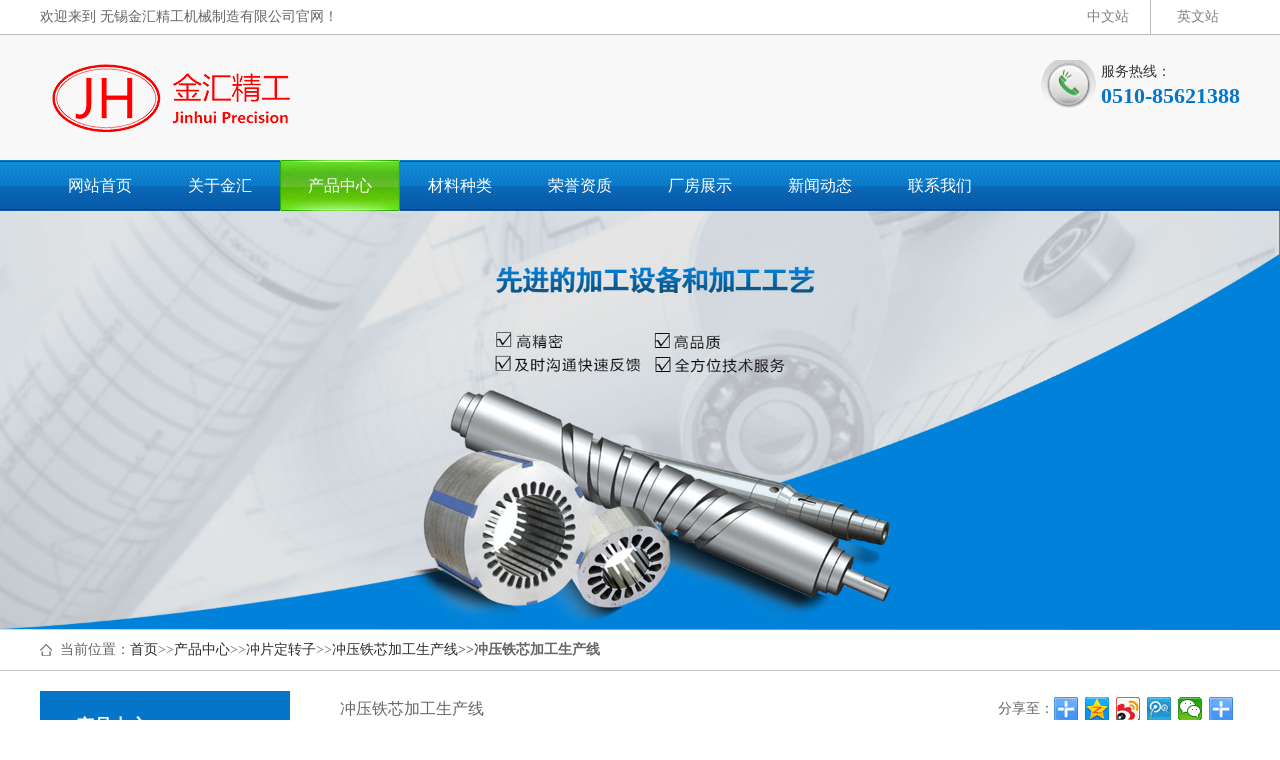

--- FILE ---
content_type: text/html; charset=utf-8
request_url: http://wxjhjg.com/index.php?s=/Show/index/cid/304/id/489.html
body_size: 5914
content:
<!DOCTYPE html PUBLIC "-//W3C//DTD XHTML 1.0 Transitional//EN" "http://www.w3.org/TR/xhtml1/DTD/xhtml1-transitional.dtd">
<html xmlns="http://www.w3.org/1999/xhtml">

<head>
    <meta http-equiv="Content-Type" content="text/html; charset=utf-8" />
    <meta name="viewport" content="width=device-width, initial-scale=1.0, maximum-scale=1.0, user-scalable=no">
    <meta http-equiv="X-UA-Compatible" content="IE=edge">
    <meta name="applicable-device"  content="pc,mobile" />
    <meta name="MobileOptimized"  content="width" />
    <meta name="HandheldFriendly"  content="true" />
    <title>冲压铁芯加工生产线-
        无锡金汇精工机械制造有限公司
    </title>
    <meta name="keywords" content="无锡金汇精工机械制造有限公司">
    <meta name="description" content="">
    <link href="/Public/Home/default/css/common.css" rel="stylesheet" type="text/css" />
    <link href="/Public/Home/default/css/mycss.css" rel="stylesheet" type="text/css" />
    <!--标题图标-->
    <script type="text/javascript" src="/Public/Home/default/js/jquery-1.7.2.min.js"></script>
    <script type="text/javascript" src="/Public/Home/default/js/jquery.flexslider-min.js"></script>
    <!--banner插件-->
    <!-- 让IE浏览器支持H5标准 -->
    <script type="text/javascript" src="/Public/Home/default/js/html5.js"></script>
    <script type="text/javascript" src="/Public/Home/default/js/common.js"></script>
    <!--[if IE 6]>
 <script src="/Public/Home/default/js/PNGfix.js"></script>
 <script>
   DD_belatedPNG.fix('IMG,div,input,png');
 </script>
<![endif]-->

    <!--[if lt IE 9]>
      <script src="https://oss.maxcdn.com/libs/html5shiv/3.7.0/html5shiv.js"></script>
      <script src="https://oss.maxcdn.com/libs/respond.js/1.3.0/respond.min.js"></script>
     <![endif]-->

    <script type="text/javascript">
        $(document).ready(function () {
            $('.banner .flexslider').flexslider({
                directionNav: true,
                pauseOnAction: false, //暂停幻灯片控制元件相互作用
                animation: "fade", //slid 切换
                animationLoop: true, //循环滚动
                slideshow: true, // 载入页面时，是否自动播放
                slideshowSpeed: 4000, //自动播放速度毫秒
                //                prevText: "Previous",   //上按钮
                //                nextText: "Next"       //下按钮
            });
        });
    </script>

</head>

<body>
    <div class="header">
        <div class="header-welcome">
            <div class="header-textbox wrap">
                <span>欢迎来到
                    无锡金汇精工机械制造有限公司官网！</span>
                <div class="ly-lx fr">
                    <a href="http://wxjhjg.com/">中文站</a>
                    <a href="http://en.wxjhjg.com/">英文站</a>
                </div>
                <p class="clearfix"></p>
            </div>
        </div>
        <div class="header_top">
            <div class="wrap">
                <img class="fl" src="/Public/Home/default/images/logo.png" />
                <div class="fr phone">
                    <p class="txt2">服务热线：<br />
                        <b>
                            0510-85621388</b></p>
                </div>
                <p class="clearfix"></p>
            </div>
        </div>
        <div class="header_nav">
            <div class="header_nav1">
                <ul class="menu clearfix wrap">
                    <li ><a href="/index.php?s=/Index/index.html">网站首页</a></li>
                    <li class="">
                            <a href="/index.php?s=/List/index/cid/141.html">关于金汇</a>
                        </li><li class="hover">
                            <a href="/index.php?s=/List/index/cid/267.html">产品中心</a>
                        </li><li class="">
                            <a href="/index.php?s=/List/index/cid/294.html">材料种类</a>
                        </li><li class="">
                            <a href="/index.php?s=/List/index/cid/273.html">荣誉资质</a>
                        </li><li class="">
                            <a href="/index.php?s=/List/index/cid/274.html">厂房展示</a>
                        </li><li class="">
                            <a href="/index.php?s=/List/index/cid/200.html">新闻动态</a>
                        </li><li class="">
                            <a href="/index.php?s=/List/index/cid/258.html">联系我们</a>
                        </li>                </ul>
            </div>

        </div>
        <!-- banner -->
        <div class="banner">
            <div class="flexslider">
                <ul class="slides">
                    <li>
                            <a href="/index.php/List/index/cid/267.html"><img src="/uploads/abc1/20210816/611a39533a62d.jpg" alt="" /></a>
                        </li>                </ul>
            </div>
        </div>
        <!-- banner end-->
    </div>
<div class="position_wrap">
    <div class="position wrap">
        <span class="span01">当前位置：<a href="/index.php?s=/Index/index.html">首页</a>&gt;&gt;<a href="/index.php?s=/List/index/cid/267.html">产品中心</a>&gt;&gt;<a href="/index.php?s=/List/index/cid/297.html">冲片定转子</a>&gt;&gt;<a href="/index.php?s=/List/index/cid/304.html">冲压铁芯加工生产线</a><b class="text1">>></b><b class="text2">冲压铁芯加工生产线</b></span>
    </div>
</div>
<!--position end-->
<script>
    $(function() {
        var Text = $('.span01 .text2').text();
        if (Text == '') {
            $('.span01 .text1').hide()
        } else {
            $('.span01 .text1').show()
        }
    })
</script>



<div class="content wrap clearfix">
       <div class="clear"></div>
<div class="ny_left fl">
  <!--start-->
  <!-- 代码部分begin -->
    <div id="firstpane" class="menu_list">
        <h2 class="list_title backcolor"><span>产品中心</span><span class="sp01">PRODUCT</span></h2>
        <ul class="m_1">
            <li class="m-list">
                <a class="" href="/index.php?s=/List/index/cid/284.html">分轴类零件</a>
                <span class="menu_btn"></span>
                    <ul class="m_2">
                        <li><a class="" href="/index.php?s=/List/index/cid/302.html">轴加工生产线</a></li><li><a class="" href="/index.php?s=/List/index/cid/303.html">轴类产品</a></li>                    </ul>
                </li><li class="m-list">
                <a class="" href="/index.php?s=/List/index/cid/297.html">冲片定转子</a>
                <span class="menu_btn"></span>
                    <ul class="m_2">
                        <li><a class="active open" href="/index.php?s=/List/index/cid/304.html">冲压铁芯加工生产线</a></li><li><a class="" href="/index.php?s=/List/index/cid/305.html">冲片铁芯产品</a></li>                    </ul>
                </li>        </ul>

        
        <script type="text/javascript">
             $(".open").closest(".m-list").children('a').addClass('active')
            $(".m_1>li").each(function(){
                var i = $(this).children("ul").children("li").length;
                if(i<=0){
                    $(this).children(".menu_btn").css('display','none')
                };
                if($(this).children("a").hasClass("active")){
                    $(this).children(".m_2").css('display','block');
                    $(this).children(".menu_btn").addClass("menu_btn_active")
                }
            })
            $(".m_1>li .menu_btn").click(function(){
                if($(this).next("ul").css('display') == "none"){
                    $(this).addClass("menu_btn_active");
                } else {
                    $(this).removeClass("menu_btn_active");
                }
                $(this).next("ul").stop().slideToggle(300); 
            })
        </script>	
    </div><!--end-->
<!--联系我们-->
<div class="slider_contact">
    <div class="list_title backcolor">联系我们<strong>contact us</strong></div>
    <div class="contact">
        <span class="telsp">全国咨询热线<em class="color">0510-85621388</em></span>
        <p><p>无锡金汇精工机械制造有限公司</p><p>联系人：曾经理</p><p>联系电话：0510-85621388</p><p>邮箱： mail@wuxijhjg.com</p><p>地址1：无锡市锡山区羊尖镇胶山路82号</p><p>地址2：无锡市经开区立业路28号</p><p><br/></p></p>
    </div>
</div>
    <!--联系我们 end-->
</div>
       <div class="ny_right fr">
           <style>
    a {
        transition: none !important;
    }
</style>

<!--top_share start-->
<dl class="top_share">
    <dt class="fl list_page">冲压铁芯加工生产线</dt>
    <dd class="fr">
        <div class="bdsharebuttonbox"><span class="bdshare fl">分享至：</span>
            <a href="#" class="bds_more" data-cmd="more"></a>
            <a title="分享到QQ空间" href="#" class="bds_qzone" data-cmd="qzone"></a>
            <a title="分享到新浪微博" href="#" class="bds_tsina" data-cmd="tsina"></a>
            <a title="分享到腾讯微博" href="#" class="bds_tqq" data-cmd="tqq"></a>
            <a title="分享到微信" href="#" class="bds_weixin" data-cmd="weixin"></a>
            <a title="分享到印象笔记" href="#" class="bds_evernotecn" data-cmd="evernotecn"></a>
        </div>
        <script>
            window._bd_share_config = {
                "common": {
                    "bdSnsKey": {},
                    "bdText": "",
                    "bdMini": "1",
                    "bdMiniList": false,
                    "bdPic": "",
                    "bdStyle": "0",
                    "bdSize": "24"
                },
                "share": {}
            };
            with(document) 0[(getElementsByTagName('head')[0] || body).appendChild(createElement('script')).src = 'http://bdimg.share.baidu.com/static/api/js/share.js?v=89860593.js?cdnversion=' + ~(-new Date() / 36e5)];
        </script>
    </dd>
</dl>
<div class="clear"></div>
<!--top_share end-->
           <!--product_showA start-->
           <div class="product_showA">
              <h1>冲压铁芯加工生产线</h1>
              <div class="prodA_content">
                   <img src="/uploads/img1/20210816/611a2b66a9815.jpg" />
                   <div class="showA"></div>
              </div>
           </div>
           <div class="clear"></div>
           <!--product_showA end-->
           <ul class="show_page">
                <li> 上一篇：<a href="/index.php?s=/Show/index/cid/304/id/490.html">冲压铁芯加工生产线</a></li> 
                <li> 下一篇：<a href="/index.php?s=/Show/index/cid/304/id/488.html">冲压铁芯加工生产线</a></li>
           </ul> 
           <div class="clear"></div>
            <!--show_page end--> 
            <div class="recommended">
         <h4>推荐信息</h4>
         <ul class="clearfix"> 
             <li><span>16/08/2021 | </span><a href="/index.php?s=/Show/index/cid/304/id/485.html">冲压铁芯加工生产线</a></li><li><span>16/08/2021 | </span><a href="/index.php?s=/Show/index/cid/304/id/489.html">冲压铁芯加工生产线</a></li><li><span>16/08/2021 | </span><a href="/index.php?s=/Show/index/cid/304/id/486.html">冲压铁芯加工生产线</a></li><li><span>16/08/2021 | </span><a href="/index.php?s=/Show/index/cid/304/id/491.html">冲压铁芯加工生产线</a></li><li><span>16/08/2021 | </span><a href="/index.php?s=/Show/index/cid/304/id/490.html">冲压铁芯加工生产线</a></li><li><span>16/08/2021 | </span><a href="/index.php?s=/Show/index/cid/304/id/492.html">冲压铁芯加工生产线</a></li><li><span>16/08/2021 | </span><a href="/index.php?s=/Show/index/cid/304/id/494.html">冲压铁芯加工生产线</a></li><li><span>16/08/2021 | </span><a href="/index.php?s=/Show/index/cid/304/id/487.html">冲压铁芯加工生产线</a></li>           
         </ul>
 </div>

           <!--recommended end-->
<!--          <div class="related">
            <h4>相关产品</h4>
			<div class="bd2">
				<ul class="prdList">
         <li class="prdtitle">
						<a href="/index.php?s=/Show/index/cid/304/id/487.html">
                <img src="/uploads/img1/20210816/611a2b5e0aa04.jpg" />
                <span>冲压铁芯加工生产线</span>
              </a>
					</li><li class="prdtitle">
						<a href="/index.php?s=/Show/index/cid/304/id/487.html">
                <img src="/uploads/img1/20210816/611a2b5e0aa04.jpg" />
                <span>冲压铁芯加工生产线</span>
              </a>
					</li><li class="prdtitle">
						<a href="/index.php?s=/Show/index/cid/304/id/487.html">
                <img src="/uploads/img1/20210816/611a2b5e0aa04.jpg" />
                <span>冲压铁芯加工生产线</span>
              </a>
					</li><li class="prdtitle">
						<a href="/index.php?s=/Show/index/cid/304/id/487.html">
                <img src="/uploads/img1/20210816/611a2b5e0aa04.jpg" />
                <span>冲压铁芯加工生产线</span>
              </a>
					</li><li class="prdtitle">
						<a href="/index.php?s=/Show/index/cid/304/id/487.html">
                <img src="/uploads/img1/20210816/611a2b5e0aa04.jpg" />
                <span>冲压铁芯加工生产线</span>
              </a>
					</li><li class="prdtitle">
						<a href="/index.php?s=/Show/index/cid/304/id/487.html">
                <img src="/uploads/img1/20210816/611a2b5e0aa04.jpg" />
                <span>冲压铁芯加工生产线</span>
              </a>
					</li><li class="prdtitle">
						<a href="/index.php?s=/Show/index/cid/304/id/487.html">
                <img src="/uploads/img1/20210816/611a2b5e0aa04.jpg" />
                <span>冲压铁芯加工生产线</span>
              </a>
					</li><li class="prdtitle">
						<a href="/index.php?s=/Show/index/cid/304/id/487.html">
                <img src="/uploads/img1/20210816/611a2b5e0aa04.jpg" />
                <span>冲压铁芯加工生产线</span>
              </a>
					</li><li class="prdtitle">
						<a href="/index.php?s=/Show/index/cid/304/id/487.html">
                <img src="/uploads/img1/20210816/611a2b5e0aa04.jpg" />
                <span>冲压铁芯加工生产线</span>
              </a>
					</li><li class="prdtitle">
						<a href="/index.php?s=/Show/index/cid/304/id/487.html">
                <img src="/uploads/img1/20210816/611a2b5e0aa04.jpg" />
                <span>冲压铁芯加工生产线</span>
              </a>
					</li>      </ul>
			</div>
			<div class="hd2">
				<a class="next"></a>
				<ul></ul>
				<a class="prev"></a>
			</div>
            <script type="text/javascript">
		       jQuery(".related").slide({titCell:".hd2 ul",mainCell:".bd2 ul",autoPage:true,effect:"left",autoPlay:true,vis:4,trigger:"click"});
		   </script>
	   </div> -->
         <!--product_showA end-->
   </div>  
      <!--ny_right end-->
      <div class="clear"></div>
</div>


 <div class="footer">
    <div class="bottom-nav">
        <div class="wrap">
            <ul class="clearfix">
                <li><a href="/index.php?s=/Index/index.html" class="0">金汇首页</a></li>
                <li>
                            <a class="nav141 " href="/index.php?s=/List/index/cid/141.html">
                                关于金汇                            </a>
                        </li><li>
                            <a class="nav267 hover" href="/index.php?s=/List/index/cid/267.html">
                                产品中心                            </a>
                        </li><li>
                            <a class="nav294 " href="/index.php?s=/List/index/cid/294.html">
                                材料种类                            </a>
                        </li><li>
                            <a class="nav273 " href="/index.php?s=/List/index/cid/273.html">
                                荣誉资质                            </a>
                        </li><li>
                            <a class="nav274 " href="/index.php?s=/List/index/cid/274.html">
                                厂房展示                            </a>
                        </li><li>
                            <a class="nav200 " href="/index.php?s=/List/index/cid/200.html">
                                新闻动态                            </a>
                        </li><li>
                            <a class="nav258 " href="/index.php?s=/List/index/cid/258.html">
                                联系我们                            </a>
                        </li>            </ul>
        </div>
    </div>
    <div class="bottom-info">
        <div class="wrap">
            <ul>
                <li class="bt-left">
                    <img src="/Public/Home/default/images/footLogo.png" />
                </li>
                <li class="bt-mid">
                    <p>联系人：曾经理<br/>
                            电   话：0510-85621388<br/>
                            邮箱： mail@wuxijhjg.com<br/>
                             地址1：无锡市锡山区羊尖镇胶山路82号<br/>
                           地址2：无锡市经开区立业路28号</p>
                </li>
                <li class="bt-right">
                    <p>
                        <span>在线咨询</span><br>
                       
                        工作时间：每日08:00—23:00<br>
                        特殊情况您还可以 预约回访<br>
                    </p>
                </li>
            </ul>
        </div>
    </div>
    <div class="container banquan">
        <div class="wrap">
            <ul>
                <li class="bt-left">版权所有：
                    无锡金汇精工机械制造有限公司
                </li>
                <li class="bt-mid" style="text-indent: 78px">备案号：<a href="http://www.miitbeian.gov.cn" target="_blank">
                        苏ICP备15041077号-1</a></li>
                <li class="bt-right" style="text-align: right">技术支持：<a href="http://www.jsbestop.com/" target="_blank">江苏百拓</a></li>
            </ul>
        </div>
    </div>
</div>

<script type="text/javascript">
    $(function () {
        //记录当前url
        $.ajax({
            url: "/index.php?s=/Statistic/index.html",
            timeout: 100,
            type: "POST",
            dataType: "text",
            success: function (data) {
            },
        });

        $(".wen").fadeIn(3000);
        $(".banner-sub .to-product").fadeIn(3000)
        $(".tu").animate({ right: '0' }, 800);
    });
</script>

--- FILE ---
content_type: text/css
request_url: http://wxjhjg.com/Public/Home/default/css/common.css
body_size: 3108
content:
body,
div,
dl,
dt,
dd,
ul,
ol,
li,
h1,
h2,
h3,
h4,
h5,
h6,
pre,
form,
input,
textarea,
p,
th,
td,
img {
    margin: 0;
    padding: 0;
}

img {
    border: 0
}

ol,
ul {
    list-style: none
}

h1,
h2,
h3,
h4,
h5,
h6 {
    font-size: 16px;
}

input {
    outline: none;
    border: none;
}

html {
    _overflow-y: scroll;
}


/*****！！页面通用css样式定义开始******/

html,
body {
    min-width: 1200px;
    font-family: "Microsoft YaHei";
    _width: expression(document.body.clientWidth < 1000 ? "1000px": "auto");
}


/* body的css定义:这里定义页面上下左右边距，页面背景颜色，滚动条颜色样式 */

body {
    font-family: "微软雅黑";
    /*文字字体定义 */
    font-size: 14px;
    /*文字大小定义 */
    color: #666666;
    /*文字颜色定义 */
    min-width: 1000px;
    outline: none;
}

* {
    word-break: break-all;
    word-wrap: break-word
}


/* 网站超链接css通用设置 */

a {
    text-decoration: none;
}


/* 链接无下划线,有为underline */

a:link {
    color: #2c2c2c;
}


/* 未访问的链接 */

a:visited {
    color: #2c2c2c;
}


/* 已访问的链接 */

a:hover {
    color: #2c2c2c;
    text-decoration: none;
}


/* 鼠标在链接上 */

a:active {
    color: #2c2c2c;
}


/* 点击激活链接 */

p {
    line-height: 24px;
}

.fl {
    float: left;
}

.fr {
    float: right;
}

.hide {
    display: none
}

.show {
    display: block
}

.dib {
    display: inline-block;
    *display: inline;
    zoom: 1;
}


/*.clear{clear:both; line-height:0; height:0; font-size:0px;}*/

.clear:after {
    content: ".";
    display: block;
    height: 0;
    clear: both;
    visibility: hidden;
}


/*清除浮动*/

.clearfix:after {
    content: ".";
    display: block;
    height: 0;
    clear: both;
    visibility: hidden;
    overflow: hidden;
}


/*清除浮动*/

.clearfix {
    display: inline-block
}

* html .clearfix {
    height: 1%
}

.clearfix {
    display: block
}

.dib {
    display: inline-block;
    *display: inline;
    zoom: 1;
}

.wrap {
    width: 1200px;
    margin: 0 auto;
    height: auto;
}

.red {
    color: red
}


/*表格样式定义 */

checkbox {
    border: 0px;
}


/*选择框样式定义 */

.input {
    border: 1px solid #ccc;
    height: 20px;
    line-height: 20px
}

ul,
li {
    list-style: none
}


/*public*/

.size1 {
    width: 100%;
    overflow: hidden;
    margin: 0 auto;
}

.backcolor {
    background: #0575ca;
}

.color {
    color: #0575ca;
}


/*header*/
.header-welcome {
    width: 100%;
    height: 34px;
    background-color: #fff;
    line-height: 34px;
    border-bottom: 1px solid #bbb;
}

.header-textbox {
    margin: 0 auto;
}

.header-textbox .ly-lx {
    display: inline-block;
}

.ly-lx a {
    color: #838383;
    display: inline-block;
    height: 100%;
    width: 85px;
    text-align: center;
}

.ly-lx a:first-child {
    border-right: 1px solid #bbb;
}

.header_top {
    background: #f8f8f8;
}
.header_top img{margin: 25px 0}
.header_top .phone {
    margin-top: 25px;
}

.header_top .phone .txt2 {
    color: #333333;
    font-size: 14px;
    padding-left: 60px;
    background: url(../images/h2.png) no-repeat left center;
}

.header_top .phone .txt2 b {
    font-size: 22px;
    color: #0575ca;
    line-height: 24px;
}

.header_nav {
    width: 100%;
    height: 51px;
}

.header_nav .header_nav1 {
    width: 100%;
    height: 51px;
    background: url(../images/header_bg.jpg) repeat-x;
}

.header_nav .header_nav1 ul li {
    width: 120px;
    height: 51px;
    text-align: center;
    font-size: 16px;
    float: left;
}

.header_nav .header_nav1 ul li a {
    display: inline-block;
    width: 100%;
    height: 51px;
    line-height: 51px;
    color: white;
}

.header_nav .header_nav1 ul li:hover,
.header_nav .header_nav1 ul li.hover {
    background: url(../images/navBg.jpg) center no-repeat;
    background-size: contain;
}

.header_nav .header_nav1.nav01 {
    position: fixed;
    top: 0;
    left: 0;
    z-index: 999;
}
/*首页banner*/

.banner17 .shutter {
    overflow: hidden;
    width: 1920px;
    height: auto;
    position: relative;
    left: 50%;
    margin-left: -960px;
    top: 0;
}

.banner17 .shutter-img {
    z-index: 1;
}

.banner17 .shutter-img,
.banner17 .shutter-img a {
    position: absolute;
    left: 0;
    top: 0;
    width: 100%;
    height: 100%;
}

.banner17 .shutter-img a {
    cursor: default;
}

.banner17 .shutter-img a>img {
    width: 1920px;
    height: auto;
}

.banner17 .shutter-img .created {
    overflow: hidden;
    position: absolute;
    z-index: 20;
}

.banner17 .shutter-btn {
    width: 1300px;
    height: 64px;
    z-index: 9;
    position: absolute;
    top: 50%;
    margin-left: -650px;
    margin-top: -32px;
    left: 50%;
    clear: both;
    display: none;
}

.banner17:hover .shutter-btn {
    display: block;
}

.banner17 .shutter-btn li {
    width: 64px;
    height: 64px;
    cursor: pointer;
}

.banner17 .shutter-btn li.prev {
    float: left;
    background: url(../images/left3.png) no-repeat;
}

.banner17 .shutter-btn li.next {
    float: right;
    background: url(../images/right3.png) no-repeat;
}

.cover {
    display: inline-block;
    text-overflow: ellipsis;
    overflow: hidden;
    white-space: nowrap;
}

/*热搜关键词语*/
.hot-key-words {
    background-color: #ededed;
    height: 40px;
    color: #808080;
}

.key-h {
    float: left;
    font-size: 14px;
    line-height: 40px;
}

.key-words-ul {
    float: left;
    margin-top: 10px;
}

.key-words-ul li {
    float: left;
    padding: 0 18px;
    border-right: 1px solid #808080;
}

.key-words-ul li:last-child {
    border-right: 0;
}

.key-words-ul li a {
    color: #808080;
}

.key-words-ul li a:hover {
    color: #0575ca;
}

.search-box {
    float: right;
    margin-top: 7px;
}

.search-box .txt {
    width: 170px;
    height: 16px;
    border: 1px solid #ccc;
    padding: 4px;
    line-height: 16px;
    text-indent: 32px;
    float: left;
    background: url("../images/Sprite.png") no-repeat #fff;
    background-position: -350px -21px;
}

.search-box .btn {
    width: 47px;
    height: 26px;
    background-color: #0575ca;
    text-align: center;
    line-height: 26px;
    color: #fff;
    border: 0;
    padding: 0;
    margin: 0;
    float: left;
    cursor: pointer;
}

/*footer*/

*footer*/
.footer-links {
    width: 100%;
    height: 110px;
    background: url("../images/firdes.png") repeat;
}

.links-box {
    padding: 10px 0;
}

.footer-links div p {
    color: #2c9d00;
    font-size: 15px;
    line-height: 20px;
}

.footer-links div.links-box ul {
    margin: 15px 0;
    width: 100%;
}

.footer-links div.links-box ul li {
    height: 20px;
    width: 140px;
    float: left;
}

.footer-links div.links-box ul li a {
    color: #5b5b5b;
    display: inline-block;
    width: 100%;
    line-height: 20px;
}

.bottom-nav {
    width: 100%;
    height: 66px;
    background: #0574c6;
    border-bottom: 1px solid #0489c4;
}

.bottom-nav ul {
    width: 100%;
    line-height: 66px;
}

.bottom-nav ul li {
    float: left;
}

.bottom-nav ul li a {
    width: 118px;
    height: 12px;
    line-height: 12px;
    color: #fff;
    display: inline-block;
    text-align: center;
    border-right: 1px solid #fff;
    border-left: 1px solid #7bb66a;
    margin-top: 30px;
}

.bottom-nav ul li:first-child a {
    border-left: 0;
}

.bottom-nav ul li:last-child a {
    border-right: 0;
}

.bottom-info {
    height: 202px;
    background: #0574c6;
    border-top: 1px solid #0489c4;
}

.bottom-info .wrap {
    height: 100%;
}

.bottom-info .wrap ul {
    width: 100%;
    height: 100%;
    overflow: hidden;
}

.bottom-info .wrap ul li {
    float: left;
    height: 100%;
}

.bottom-info .bt-left, .bottom-info .bt-mid {
    background: url("../images/left-border.png") no-repeat right;
}

.bt-left {
    width: 420px;
}

.bt-mid {
    width: 420px;
}
.bt-mid a{
  color: #ffffff;
}

.bt-right {
    width: 360px;
}

.bt-left img {
    display: block;
    margin: 63px 0 0 0;
}

.bt-mid p {
    display: block;
    width: 266px;
    height: 146px;
    color: #fff;
    line-height: 20px;
    margin: 32px 0 0 90px;
}

.bt-right p {
    display: block;
    width: 269px;
    height: 125px;
    color: #fff;
    line-height: 20px;
    float: right;
}

.bt-right p span {
    font-size: 20px;
    line-height: 80px;
}
.bt-right a{
    color: #ffffff;
  }

.banquan {
    background: #0e6096;
    height: 40px;
    color: #ffffff;
    line-height: 40px;
}

.banquan .wid1 {
    height: 100%;
}

.banquan ul {
    width: 100%;
    height: 100%;
    overflow: hidden;
}

.banquan ul li {
    float: left;
    height: 100%;
}

--- FILE ---
content_type: text/css
request_url: http://wxjhjg.com/Public/Home/default/css/mycss.css
body_size: 4927
content:
/*position*/
.position_wrap {
  border-bottom: 1px solid #ccc;
  margin: 0 auto 20px;
}
.position {
  height: 40px;
  line-height: 40px;
}
.position .span01 {
  display: block;
  padding-left: 20px;
  background: url(../images/public/span01.png) no-repeat left center;
}
/*ny_left menu_list*/
.ny_left {
  width: 250px;
}
.menu_list .list_title {
  border-bottom: 1px solid #d1d1d1;
  height: 60px;
  font-size: 16px;
  line-height: 30px;
  color: #FFF;
  padding: 20px 0;
}
.menu_list .list_title span {
  display: block;
  text-indent: 2em;
  font-size: 18px;
}
.menu_list .list_title .sp01 {
  color: #d1d1d1;
  font-weight: 100;
}
.menu_list .m_1 {
  border: 1px solid #d1d1d1;
  border-top: none;
  border-bottom: none;
}
.menu_list .m_1 > li {
  line-height: 48px;
  font-size: 14px;
  background: #f8f8f8;
  overflow: hidden;
  border-bottom: 1px solid #d2d2d2;
  border-top: 2px solid #fff;
  position: relative;
}
.menu_list .m_1 > li > a {
  border-left: 6px solid #f1f1f1;
  height: 48px;
  color: #525252;
  font-weight: bold;
  padding-left: 32px;
  display: block;
}
.menu_list .m_1 > li > a.active,
.menu_list .m_1 > li:hover > a {
  border-left: 6px solid #0575ca;
  color: #0575ca;
}
.menu_list .m_1 > li .menu_btn {
  position: absolute;
  width: 50px;
  height: 48px;
  background: url(../images/public/ny_left_ico.png) no-repeat center;
  top: 0;
  right: 0;
  cursor: pointer;
}
.menu_list .m_1 > li .menu_btn_active {
  background: url(../images/public/ny_left_ico_active.png) no-repeat center;
}
.menu_list .m_1 > li .menu_btn:hover {
  background-color: #f9f9f9;
}
.menu_list .m_2 {
  display: none;
}
.menu_list .m_2 > li {
  line-height: 36px;
  background: #fff;
  border-bottom: 1px dashed #ccc;
}
.menu_list .m_2 > li:last-child {
  border-bottom: none;
}
.menu_list .m_2 > li:first-child {
  border-top: 1px solid #ccc;
}
.menu_list .m_2 > li a {
  display: block;
  padding-left: 38px;
  font-size: 12px;
}
.menu_list .m_2 > li a.active,
.menu_list .m_2 > li a:hover {
  color: #0575ca;
}
/*ny_left menu_list*/
.menu_list {
  margin-bottom: 30px;
}
/*ny_left slider_contact*/
.slider_contact {
  width: 100%;
  color: #333333;
}
.slider_contact .list_title {
  font-size: 18px;
  line-height: 50px;
  color: #FFF;
  text-indent: 2em;
}
.slider_contact .list_title strong {
  font-weight: normal;
  color: #d1d1d1;
  font-size: 14px;
  padding-left: 5px;
}
.slider_contact .contact {
  padding: 68px 20px 20px;
  border: 1px solid #d1d1d1;
  line-height: 26px;
  position: relative;
  background: #f8f8f8 url(../images/public/contactbg.jpg) no-repeat 20px 20px;
}
.slider_contact .contact .telsp {
  position: absolute;
  top: 12px;
  left: 73px;
  height: 48px;
  color: #5b5b5b;
  line-height: 24px;
  font-size: 16px;
}
.slider_contact .contact .telsp em {
  font-style: normal;
  font-weight: bold;
  font-size: 18px;
  display: block;
}
/*right top_share*/
.ny_right {
  width: 900px;
}
.ny_right .top_share {
  width: 100%;
  line-height: 36px;
  border-bottom: 1px solid #ccc;
  overflow: hidden;
  padding-bottom: 10px;
}
.ny_right .top_share dt {
  width: 300px;
}
.ny_right .top_share dt a {
  padding: 0 5px;
}
.ny_right .top_share dd {
  /*width: 242px;*/
}
.ny_right .top_share .bdshare {
  display: inline-block;
}
/*prodouct_list*/
.pord_list li {
  float: left;
  width: 280px;
  margin: 10px;
  position: relative;
}
.pord_list li img {
  width: 280px;
  height: 265px;
  border: 1px solid #ccc;
  margin-bottom: 10px;
}
.pord_list li span {
  display: block;
  line-height: 30px;
  height: 30px;
  white-space: nowrap;
  overflow: hidden;
  text-overflow: ellipsis;
  text-align: center;
}
.pord_list li .pro_cover {
  display: none;
  width: 282px;
  height: 267px;
  position: absolute;
  top: 0;
  left: 0;
  text-indent: 9999;
  background: url(../images/public/probgh.png) no-repeat center center;
}
.pord_list li:hover .pro_cover {
  display: block;
  font-size: 0;
}
/*prodouct_listA*/
.proA {
  border: 1px solid #d1d1d1;
  padding: 10px 5px 10px;
  overflow: hidden;
  margin-top: 10px;
}
.proA .top {
  border: 1px solid #cccccc;
  line-height: 34px;
  height: 34px;
  width: 97%;
  margin: 0 auto;
  font-size: 16px;
  position: relative;
  background: url(../images/public/topbg.jpg) repeat-x scroll 0 0;
}
.proA .top span {
  background: url(../images/public/topico.png) no-repeat 10px center #0575ca;
  padding: 0 10px;
  text-indent: 30px;
  display: block;
  color: #FFF;
  height: 34px;
  float: left;
  line-height: 34px;
}
.proA .top .more {
  position: absolute;
  right: 10px;
  top: 0;
  font-size: 14px;
}
.proAul li {
  width: 221px;
  float: left;
  margin: 10px;
  text-align: center;
  line-height: 25px;
}
.proAul li a img {
  width: 218px;
  height: 180px;
  margin: 0 auto;
  border: 1px solid #d1d1d1;
  padding: 5px;
}
.proAul li a span {
  display: block;
  height: 25px;
  line-height: 25px;
  text-align: center;
  overflow: hidden;
}
/*prodouct_listB*/
.proB {
  border: 1px solid #d1d1d1;
  padding: 10px 5px 10px;
  overflow: hidden;
  margin-top: 10px;
}
.proB ul li {
  border-bottom: 1px dashed #cccccc;
  margin: 10px 10px;
  min-height: 205px;
}
.proB ul li a {
  display: block;
  float: left;
}
.proB ul li a img {
  width: 300px;
  height: 178px;
  padding: 5px;
  border: 1px solid #CCC;
}
.proB ul li span {
  float: left;
  display: block;
  width: 375px;
  color: #FFF;
  font-size: 14px;
  margin-left: 20px;
}
.proB ul li span.title {
  border: 1px solid #cccccc;
  line-height: 34px;
  height: 34px;
  font-size: 16px;
  position: relative;
  background: url(../images/public/topbg.jpg) repeat-x scroll 0 0;
}
.proB ul li span.title i {
  background: url(../images/public/ibg.jpg) no-repeat;
  background-size: 100% 100%;
  text-align: center;
  width: 174px;
  line-height: 34px;
  display: block;
  font-style: normal;
}
.proB ul li span.text {
  padding: 20px 0;
  line-height: 25px;
  color: #494949;
  height: 75px;
  overflow: hidden;
}
.proB ul li a.more {
  display: block;
  margin-left: 20px;
  line-height: 30px;
  border: 1px solid #0575ca;
  border-radius: 10px;
  padding: 0 10px;
}
/*list page*/
.page {
  width: 100%;
  margin: 10px auto;
  line-height: 30px;
  text-align: right;
}
.page span {
  display: inline-block;
  padding: 0 10px 0 0;
}
.page a.num.select {
  padding: 3px 10px;
  color: #fff;
  background: #0575ca;
}
.page a.num {
  background: #fff;
  padding: 0 10px;
}
.page a.num:hover {
  padding: 3px 10px;
  color: #fff;
  background: #0575ca;
}
/*recommended*/
.recommended {
  overflow: hidden;
  background: #fafafa;
  padding: 20px;
  border: 1px solid #d1d1d1;
}
.recommended h4 {
  font-size: 24px;
  font-weight: normal;
  padding-bottom: 10px;
}
.recommended ul li {
  width: 50%;
  float: left;
  height: 30px;
  line-height: 30px;
  overflow: hidden;
}
.recommended ul li span {
  width: 86px;
  color: #a8a8a8;
  display: block;
  float: left;
}
.recommended ul li a {
  width: 70%;
  padding: 0 0 0 12px;
  display: block;
  white-space: nowrap;
  overflow: hidden;
  text-overflow: ellipsis;
}
/*related product*/
.related {
  position: relative;
  margin: 20px auto;
  background: #fafafa;
  padding: 15px;
  border: 1px solid #d1d1d1;
  overflow: hidden;
}
.related h4 {
  font-size: 24px;
  font-weight: normal;
  padding: 10px 0 20px 12px;
}
.related .hd2 {
  overflow: hidden;
  height: 30px;
  text-align: center;
}
.related .hd2 ul {
  overflow: hidden;
  margin-top: 5px;
  zoom: 1;
}
.related .hd2 ul li {
  display: inline-block;
  *display: inline;
  zoom: 1;
  width: 8px;
  height: 8px;
  overflow: hidden;
  margin-right: 5px;
  text-indent: -999px;
  cursor: pointer;
  background: url(../images/public/prd_off.jpg) no-repeat;
}
.related .hd2 ul li.on {
  background-position: 0 0;
  background: url(../images/public/prd_on.jpg);
}
.related .bd2 ul {
  overflow: hidden;
  zoom: 1;
}
.related .bd2 ul .prdtitle {
  width: 219px !important;
  height: 210px;
  display: inline;
  overflow: hidden;
  position: relative;
  text-align: center;
  margin: 0 6px;
  float: left;
}
.related .bd2 ul .prdtitle-large {
  margin: 0 8px;
}
.related .bd2 ul .prdtitle img {
  width: 201px;
  height: 200px;
  border: 1px solid #ccc;
}
.related .bd2 ul .prdtitle span {
  display: block;
  line-height: 30px;
}
/*show_page*/
.show_page {
  margin: 20px auto;
  overflow: hidden;
  text-align: center;
}
.show_page li {
  width: 50%;
  float: left;
}
/*prodouct_showA*/
.product_showA h1 {
  font-size: 18px;
  line-height: 40px;
  margin: 20px auto;
  text-align: center;
  border-bottom: 1px solid #ccc;
}
.prodA_content {
  margin: 0 auto 30px;
  text-align: center;
}
.prodA_content img {
  width: 500px;
  margin: 0 auto;
}
.prodA_content .showA {
  width: 100%;
  margin: 20px 0;
  text-align: left;
  text-indent: 2em;
}
.case_info {
  font-weight: normal;
  font-size: 14px;
}
.case_info span {
  padding: 0 10px;
}
/*prodouct_showB*/
.product_showB .showB h1 {
  font-size: 18px;
  line-height: 40px;
  text-align: left;
}
.product_showB .showB p {
  line-height: 26px;
}
.prodB_content {
  width: 100%;
  border-top: 1px solid #ccc;
  margin-top: 20px;
}
.prodB_content h1 {
  font-size: 18px;
  font-weight: bold;
  line-height: 40px;
}
.prodB_content .text_showB p {
  text-indent: 2em;
}
.top {
  height: 34px;
  line-height: 34px;
  margin-bottom: 0;
  color: #04891d;
  background: url(../images/public/topbg.jpg) repeat-x;
}
.showB_intro {
  padding: 15px 0 0 0;
  margin-bottom: 20px;
  position: relative;
}
.showB_intro .showB_left {
  float: left;
  margin-right: 20px;
}
.showB_intro .showB_right {
  width: 345px;
  padding: 0 10px 10px 0px;
  float: left;
}
.showB_intro .showB_right .showB_title {
  border-bottom: 1px dashed #ddd;
  margin-bottom: 10px;
  line-height: 30px;
  height: 30px;
  overflow: hidden;
}
.showB_intro .showB_right .showB_text {
  line-height: 25px;
}
.showB_intro .showB_right .rex {
  font-size: 16px;
}
.showB_intro .showB_right .rex span {
  font-size: 22px;
  color: #0575ca;
}
/*jqzoom*/
.jqzoom {
  float: left;
  border: none;
  position: relative;
  padding: 0px;
  cursor: pointer;
  margin: 0px;
  display: block;
}
.jqzoom img {
  width: 363px;
  height: 280px;
  margin: 0 auto;
  vertical-align: middle;
}
.zoomdiv {
  z-index: 100;
  position: absolute;
  top: 0px;
  left: 0px;
  width: 350px;
  height: 350px;
  background: #ffffff;
  border: 1px solid #CCCCCC;
  display: none;
  text-align: center;
  overflow: hidden;
}
.jqZoomPup {
  z-index: 10;
  visibility: hidden;
  position: absolute;
  top: 0px;
  left: 0px;
  width: 20px;
  height: 20px;
  border: 1px solid #aaa;
  background: #ffffff /*url(../images/zoom.png) 50% center no-repeat*/;
  opacity: 0.5;
  -moz-opacity: 0.5;
  -khtml-opacity: 0.5;
  filter: alpha(opacity=50);
}
/*图片小图预览列表*/
.showB_preview {
  width: 360px;
  height: 270px;
  border: 1px solid #DFDFDF;
  display: table;
}
.showB_scroll {
  clear: both;
  margin-top: 5px;
  width: 360px;
  /*position:absolute;bottom:0px;right:10px;*/
}
.showB_scroll .prev {
  float: left;
  margin-right: 4px;
}
.showB_scroll .next {
  float: right;
}
.showB_scroll .prev,
.showB_scroll .next {
  display: block;
  font-family: "宋体";
  text-align: center;
  width: 12px;
  height: 36px;
  line-height: 36px;
  border: 1px solid #CCC;
  margin-top: 14px;
  background: #EBEBEB;
  cursor: pointer;
  text-decoration: none;
}
.showB_scroll .items {
  float: left;
  position: relative;
  width: 320px;
  height: 71px;
  overflow: hidden;
}
.showB_scroll .items ul {
  position: absolute;
  width: 999999px;
}
.showB_scroll .items ul li {
  float: left;
  width: 106px;
  text-align: center;
}
.showB_scroll .items ul li img {
  border: 1px solid #CCC;
  padding: 2px;
  width: 93px;
  height: 65px;
}
.showB_scroll .items ul li img:hover {
  border: 2px solid #0575ca;
  padding: 1px;
}
/*news_list-with pic*/
.news_list dl {
  width: 100%;
  padding-top: 30px;
  overflow: hidden;
}
.news_list dl dt {
  width: 225px;
  height: 165px;
  float: left;
}
.news_list dl dt img {
  width: 220px;
  height: 160px;
  border: 1px solid #ccc;
  display: block;
}
.news_list dl dd {
  width: 647px;
  height: 165px;
  float: right;
}
.news_list dl dd h2 {
  font-size: 16px;
  padding: 5px 0;
}
.news_list dl dd h2:hover {
  color: #0575ca;
}
.news_list dl dd span {
  color: #a3a3a3;
}
.news_list dl dd p {
  margin-top: 5px;
}
/*news_list-no pic*/
.news_list_nopic dl {
  width: 100%;
  padding-top: 30px;
  overflow: hidden;
}
.news_list_nopic dl dd h2 {
  font-size: 16px;
}
.news_list_nopic dl dd h2:hover {
  color: #0575ca;
}
.news_list_nopic dl dd span {
  color: #a3a3a3;
}
/*news_show*/
.news_content h1 {
  font-size: 18px;
  line-height: 40px;
  margin: 20px auto;
  text-align: center;
  border-bottom: 1px solid #ccc;
}
.news_content .newssp {
  display: block;
  margin: 0 auto;
  text-align: center;
}
.news_content .news_show {
  width: 100%;
  margin: 20px 0;
  text-align: left;
  text-indent: 2em;
}
.news_page {
  margin: 20px auto;
  overflow: hidden;
}
.news_page li {
  width: 400px;
  float: left;
  height: 20px;
  line-height: 20px;
  overflow: hidden;
  padding: 0 10px 0 30px;
  background: #f5f5f5;
}
.news_page .pagepre {
  background: #f5f5f5 url(../images/public/pagepre.png) no-repeat 10px center;
}
.news_page .pagenext {
  text-align: right;
  padding-right: 30px;
  background: #f5f5f5 url(../images/public/pagenext.png) no-repeat 98% center;
}
.news_page .pagepre:hover {
  background: #d8d8d8 url(../images/public/pagepre.png) no-repeat 10px center;
}
.news_page .pagenext:hover {
  background: #d8d8d8 url(../images/public/pagenext.png) no-repeat 98% center;
}
/*page_show*/
.list_page {
  font-size: 16px;
}
.page_show {
  padding-top: 10px;
}
.page_show p {
  text-indent: 2em;
}
.page_show img{max-width:100%}
/*guestbook*/
.guestbook_show {
  margin: 20px auto 0;
}
.guestbook_top {
  height: 40px;
  background: #eee;
  line-height: 40px;
  padding: 0 10px 0 17px;
}
.guestbook_top .mustwrt {
  display: block;
  float: right;
}
.guestbook_show em {
  color: #f00;
  font-style: normal;
}
.guestbook_form .inp_one {
  width: 180px;
  height: 25px;
  outline: none;
  border: 1px solid #ccc;
  padding-left: 4px;
}
.guestbook_form .inp_one:focus {
  border: 1px solid #0575ca;
}
.guestbook_form {
  padding: 20px 20px 0;
}
.guestbook_form dl {
  width: 100%;
  overflow: hidden;
  line-height: 25px;
  height: 25px;
  padding: 10px 0;
}
.guestbook_form dt {
  width: 80px;
  float: left;
}
.guestbook_form dd {
  width: 510px;
  float: left;
}
.guestbook_form dd span {
  padding-left: 20px;
}
.guestbook_form dd span b {
  font-weight: 500;
}
.guestbook_form dd span i {
  color: #F00;
  padding: 0 5px;
}
.guestbook_form dd span.quetion {
  display: block;
}
.guestbook_form .bookdl {
  height: 160px;
  overflow: hidden;
  line-height: 20px;
  padding-bottom: 0;
}
.guestbook_form .bookdl dd textarea {
  width: 439px;
  height: 112px;
}
.guestbook_form .button {
  width: 150px;
  height: 32px;
  background: #0575ca;
  border: none;
  margin-right: 10px;
  color: #fff;
  cursor: pointer;
}
.guestbook_form .button:hover {
  background: #b8b8b8;
  color: black;
}
.guestbook_form .form_b {
  width: 693px;
  margin: 0 auto;
  padding: 20px 0 0 0;
}
.guestbook_title {
  padding: 20px 20px 0;
  color: #0575ca;
}
.guestbook_title strong {
  color: #f00;
}
.guestbook_title b {
  padding: 0 10px;
  font-weight: normal;
}
.guestbook_cnt {
  padding: 5px 20px 20px;
  border-bottom: 1px dashed #ccc;
}
.guestbook_reply {
  color: #f00;
  background: #f6f6f6;
  line-height: 40px;
}
.bookpage {
  line-height: 40px;
  text-align: right;
}
.search_x {
  border: 1px solid #d1d1d1;
  margin-bottom: 20px;
}
.search_x .top {
  padding: 0 20px;
}
.search_x .xbox {
  padding: 0 20px;
}
.search_x .guestbook_top {
  text-indent: 25px;
}
.current2 {
  width: 17px;
  height: 17px;
  background: #3ab250;
  border: 2px solid #FFF;
  color: #FFF;
}
.num {
  width: 17px;
  height: 17px;
  background: #aaaaaa;
  border: 2px solid #FFF;
  color: #FFF;
}
/*download_list*/
.download_list dl {
  width: 33.3%;
  float: left;
  margin-top: 20px;
}
.download_list dl dt {
  text-align: center;
}
.download_list dl dt img {
  width: 80%;
  height: 240px;
  margin: 0 auto;
}
.download_list dl dd {
  text-align: center;
}
.download_list dl dd h2 {
  line-height: 40px;
  overflow: hidden;
  white-space: nowrap;
  text-overflow: ellipsis;
}
/*search*/
.search_title {
  font-size: 16px;
  color: #333;
  line-height: 40px;
  font-weight: bold;
  padding: 0 10px;
}
.search_info {
  float: left;
  font-size: 16px;
  line-height: 30px;
}
.search_list {
  font-size: 14px;
  color: #333;
}
.search_list li {
  line-height: 40px;
  border-bottom: 1px dashed #ccc;
  padding: 0 10px;
}
.search_list li:last-child {
  border-bottom: none;
}
.search_list li span {
  float: right;
}
.search_cnt {
  overflow: hidden;
  margin: 10px 0;
}
.search_cnt form {
  display: block;
  position: relative;
  overflow: hidden;
  float: right;
  height: 28px;
}
.search_cnt input.txt {
  width: 120px;
  height: 26px;
  line-height: 26px;
  color: #a1a1a1;
  padding: 0 30px 0 5px;
  border: 1px solid #ccc;
  background: none;
}
.search_cnt input.btn {
  position: absolute;
  top: 6px;
  right: 6px;
  z-index: 9999;
  background: url(../images/public/btnbg.png) no-repeat 0 0;
  width: 20px;
  height: 22px;
  border: none;
  display: block;
  outline: none;
  cursor: pointer;
}
/*index banner*/
.banner {
  width: 100%;
  position: relative;
  z-index: 0;
}
.banner .flexslider {
  width: 100%;
  height: 100%;
  overflow: hidden;
  min-width: 1000px;
}
.banner .slides {
  position: relative;
  z-index: 1;
}
.banner .slides li {
  height: 100%;
}
.banner .slides li img {
  width: 100%;
  margin: 0 auto;
  display: block;
}
.banner .flex-direction-nav,
.banner .flex-control-nav {
  display: none;
}
.content {
  margin-bottom: 30px;
}


--- FILE ---
content_type: application/javascript
request_url: http://wxjhjg.com/Public/Home/default/js/common.js
body_size: 3313
content:
/*网站底部返回顶部*/
$(function() {









    $('#returnTop').bind('click', function() {
        $('html,body').animate({ scrollTop: $('.header').offset().top }, 500);
        return false;
    });

    $(".pro .proul .proli li:first").addClass('hover');
    $('.pro .prosho ul:first').show();
    $(".prosho li:eq(3)").css("margin-right", "0");
    $(".prosho li:eq(7)").css("margin-right", "0");
    $('.pro .proul .proli li').hover(function() {
        var v_index = $(this).index();
        $('.pro .proul .proli li').removeClass("hover");
        $(this).addClass('hover');
        $('.pro .prosho ul').eq(v_index).show().siblings('ul').hide();
    })
    $(".prosho li").hover(function() {
        $(this).children('a').children('div.cover').slideDown(300);
    }, function() {
        $(this).children('a').children('div.cover').slideUp(300);
    });

    //it服务切换
    $('.case_list li:first').addClass('tabon');
    $('.case_list li:last').css("border-right", "none");
    $('.nwrap div.nav_bg2:first').show();
    $('.case_list li').hover(function() {
        var liindex = $('.case_list li').index(this);
        $(this).addClass('tabon').siblings().removeClass('tabon');
        $('.nwrap div.nav_bg2').eq(liindex).stop().fadeIn("fast").siblings('div.nav_bg2').hide();
        var liWidth = $('.case_list li').width();
    });
    $('.nwrap div.nav_bg2').eq(0).fadeIn("fast").siblings('div.nav_bg2').hide();

});

$(function nav_bg() {
    $(".m3cnt .zxnav li").hover(function() {
        var this_num = $(this).index();
        $(".nav_bg").stop().animate({ "left": this_num * 249 + 58 }, 800);
    }, function() {
        //$(".nav_bg").stop().animate({left:170},800);
    });

});
/*产品滚动*/
$(function() {
    $(".product-slider .flexslider").flexslider({
        animation: "slide",
        slideshowSpeed: 5000, // 自动播放速度毫秒
        animationSpeed: 500, //滚动效果播放时长
        pauseOnAction: false, //暂停幻灯片控制元件相互作用
        itemWidth: 200,
        itemMargin: 0,
        minItems: 4,
        maxItems: 4
            // pausePlay: true
    });
});
/*产品滚动-end*/
$(function() {
    $(".partner-slider .flexslider").flexslider({
        animation: "slide",
        slideshowSpeed: 5000, // 自动播放速度毫秒
        animationSpeed: 500, //滚动效果播放时长
        pauseOnAction: false, //暂停幻灯片控制元件相互作用
        itemWidth: 200,
        itemMargin: 0,
        minItems: 4,
        maxItems: 4
            // pausePlay: true
    });
});
/*首页留言*/
$(function() {
    focus_blur_val(".search_cnt input,.Guestbookrtp input,.Guestbookrt textarea");
    reg("#SearchForm", "#SearchForm .txt");

});
$(function() {
    $("#form_do01").submit(function() {
        var username = $("#form_do01 input[name='username']").val(),
            tel = $("#form_do01 input[name='tel']").val(),
            texar = $("#form_do01 .texar").val(),
            email = $("#form_do01 input[name='email']").val(),
            reg_email = /^\w+([-+.]\w+)*@\w+([-.]\w+)*\.\w+([-.]\w+)*$/,
            reg_tel = /^(13[0-9]|14[5|7]|15[0|1|2|3|5|6|7|8|9]|18[0|1|2|3|5|6|7|8|9])\d{8}$/;
        reg_tel1 = /\d{3}-\d{8}|\d{4}-\d{7}/;
        // 姓名验证
        if (username == "姓 名:" || $.trim(username) == "") {
            $("#form_do01 input[name='username']").css('border-color', 'red');
            $('.guesbook_txt1').text('姓名不能为空').css('color', 'red');
            return false;
        } else {
            $('.guesbook_txt1').css('color', 'green').text('✔');
            $("#form_do01 input[name='username']").css('border-color', '#CCCCCC');
        }
        // 电话号码验证
        if (tel == "您的电话" || $.trim(tel) == "") {
            $("#form_do01 input[name='tel']").css('border-color', 'red');
            $('.guesbook_txt2').text('电话号码不能为空').css('color', 'red');
            return false;
        } else if (reg_tel.test(tel) == false && reg_tel1.test(tel) == false) {
            $("#form_do01 input[name='tel']").css('border-color', 'red');
            $('.guesbook_txt2').text('请填写正确的电话号码').css('color', 'red');
            return false;
        } else {
            $('.guesbook_txt2').css('color', 'green').text('✔');
            $("#form_do01 input[name='tel']").css('border-color', '#CCCCCC');
        }
        // 邮箱验证
        if (reg_email.test(email) == false) {
            $("#form_do01 input[name='email']").css('border-color', 'red');
            $('.guesbook_txt3').text('请填写正确的邮箱号码').css('color', 'red');
            return false;
        } else {
            $('.guesbook_txt3').css('color', 'green').text('✔');
            $("#form_do01 input[name='email']").css('border-color', '#CCCCCC');
        }
        // 留言验证
        if ($("#form_do01 textarea").hasClass("texar")) {
            if (texar == "您的留言" || $.trim(texar) == "") {
                $("#form_do01 .texar").css('border-color', 'red');
                return false;
            }
        }
    })
});

function focus_blur_val(classname) {
    $(classname).bind("focus", function() {
        var this_val = $(this).val();
        if (this_val == this.defaultValue) {
            $(this).val("");
        }
    }).bind("blur", function() {
        var this_val = $(this).val();
        if (this_val == "") {
            $(this).val(this.defaultValue);
        }
    })
}
/*表单验证*/
function reg(ele_name, txt) {
    var load_name = $(txt).val();
    $(ele_name).submit(function() {
        var name = $(txt).val();
        if ($.trim(name) == '' || name == load_name) {
            $(txt).css('border-color', 'red');
            $(txt).focus();
            return false;
        }
    })
}

/*******以下不得删除*******/
/*产品内页产品放大左右滚动效果*/
$(function() {
    $(".items ul li img").hover(function() {
            var img_url = $(this).attr("src");
            $(this).closest(".showB_scroll").siblings(".showB_preview").children("span").children("img").attr("src", img_url);
            /*var img_bimg=$(this).attr("bimg");
            $(this).closest(".showB_scroll").siblings(".showB_preview").children("span").children("img").attr("jqimg",img_bimg);*/
        })
        /*if($(".showB_preview").children(".jqzoom").length>0){
			  $(".jqzoom").jqueryzoom({xzoom:380,yzoom:410});
		  }*/
        //下一张
        //var tempLength = 0; //临时变量,当前移动的长度
    $(".showB_scroll .next").bind("click", function() {
        var tempLength = Number($(this).parent(".showB_scroll").attr("bimg"))
        var viewNum = 3; //设置每次显示图片的个数量
        var moveNum = 1; //每次移动的数量
        var moveTime = 300; //移动速度,毫秒
        var scrollDiv = $(this).siblings(".items").children("ul") //$(".showB_scroll .items ul"); //进行移动动画的容器
        var scrollItems = $(this).siblings(".items").children("ul").children("li") //$(".showB_scroll .items ul li"); //移动容器里的集合
        var moveLength = scrollItems.eq(0).width() * moveNum; //计算每次移动的长度

        var countLength = (scrollItems.length - viewNum) * scrollItems.eq(0).width(); //计算总长度,总个数*单个长度

        if (tempLength < countLength) {
            if ((countLength - tempLength) > moveLength) {
                scrollDiv.animate({ left: "-=" + moveLength + "px" }, moveTime);
                tempLength += moveLength;
                $(this).parent(".showB_scroll").attr("bimg", tempLength)
            } else {
                scrollDiv.animate({ left: "-=" + (countLength - tempLength) + "px" }, moveTime);
                tempLength += (countLength - tempLength);
                $(this).parent(".showB_scroll").attr("bimg", tempLength)
            }
        }
    });
    //上一张
    $(".showB_scroll .prev").bind("click", function() {
        var tempLength = Number($(this).parent(".showB_scroll").attr("bimg"))
        var viewNum = 3; //设置每次显示图片的个数量
        var moveNum = 1; //每次移动的数量
        var moveTime = 300; //移动速度,毫秒
        var scrollDiv = $(this).siblings(".items").children("ul") //$(".showB_scroll .items ul"); //进行移动动画的容器
        var scrollItems = $(this).siblings(".items").children("ul").children("li") //$(".showB_scroll .items ul li"); //移动容器里的集合
        var moveLength = scrollItems.eq(0).width() * moveNum; //计算每次移动的长度

        var countLength = (scrollItems.length - viewNum) * scrollItems.eq(0).width(); //计算总长度,总个数*单个长度
        if (tempLength > 0) {
            if (tempLength > moveLength) {
                scrollDiv.animate({ left: "+=" + moveLength + "px" }, moveTime);
                tempLength -= moveLength;
                $(this).parent(".showB_scroll").attr("bimg", tempLength)
            } else {
                scrollDiv.animate({ left: "+=" + tempLength + "px" }, moveTime);
                tempLength = 0;
                $(this).parent(".showB_scroll").attr("bimg", tempLength)
            }
        }
    });

    //    字母大写
    for (var i = 0; i < $('.txt_yw').length; i++) {

        $(' .txt_yw').eq(i).text($('.txt_yw').eq(i).text().toUpperCase());

    }
    //    header
    $(window).scroll(function() {
        var oHeight = $(window).scrollTop();
        if (oHeight > 155) {
            $('.header_nav .header_nav1').addClass('nav01')
        } else {
            $('.header_nav .header_nav1').removeClass('nav01')
        }

    })

    $('.news .right ').eq(1).hide();
    $('.news_nav a').hover(function() {
        var num = $(this).index();
        $(this).addClass('active').siblings('a').removeClass('active');
        $('.news .right ').eq(num).show().siblings('.right').hide();
    })


    $('.footer .footer_nav ul li').eq(7).css('border', '0');
    $('.footer .footer_nav ul li').eq(6).css('border', '0');
});